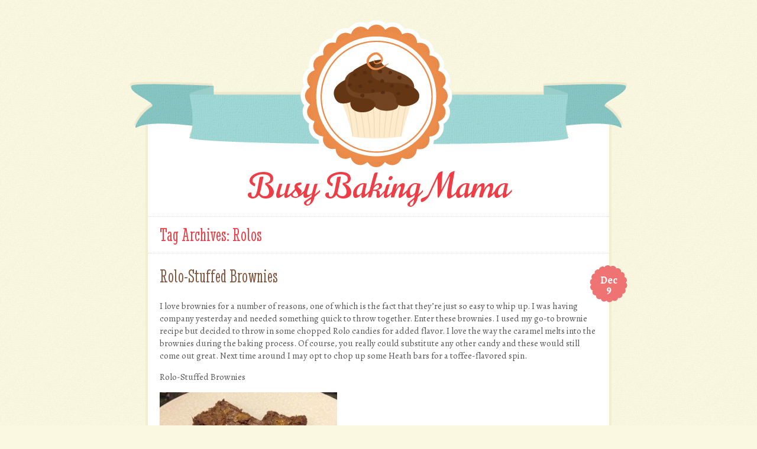

--- FILE ---
content_type: text/html; charset=UTF-8
request_url: http://busybakingmama.com/tag/rolos/
body_size: 7388
content:
<!DOCTYPE html>
<html lang="en-US">
<head>
<meta charset="UTF-8" />
<meta name="viewport" content="width=device-width, initial-scale=1, maximum-scale=10" />
<title>Rolos | Busy Baking Mama</title>
<link rel="profile" href="http://gmpg.org/xfn/11" />
<link rel="pingback" href="http://busybakingmama.com/xmlrpc.php" />
<!--[if lt IE 9]>
<link rel="stylesheet" type="text/css" media="all" href="http://busybakingmama.com/wp-content/themes/buttercream/layouts/ie.css"/>
<![endif]-->
<meta name='robots' content='max-image-preview:large' />
	<style>img:is([sizes="auto" i], [sizes^="auto," i]) { contain-intrinsic-size: 3000px 1500px }</style>
	
	<!--[if lt IE 9]>
	<script src="http://busybakingmama.com/wp-content/themes/buttercream/js/html5.js" type="text/javascript"></script>
	<![endif]-->

<link rel='dns-prefetch' href='//fonts.googleapis.com' />
<link rel="alternate" type="application/rss+xml" title="Busy Baking Mama &raquo; Feed" href="http://busybakingmama.com/feed/" />
<link rel="alternate" type="application/rss+xml" title="Busy Baking Mama &raquo; Rolos Tag Feed" href="http://busybakingmama.com/tag/rolos/feed/" />
<script type="text/javascript">
/* <![CDATA[ */
window._wpemojiSettings = {"baseUrl":"https:\/\/s.w.org\/images\/core\/emoji\/15.0.3\/72x72\/","ext":".png","svgUrl":"https:\/\/s.w.org\/images\/core\/emoji\/15.0.3\/svg\/","svgExt":".svg","source":{"concatemoji":"http:\/\/busybakingmama.com\/wp-includes\/js\/wp-emoji-release.min.js?ver=6.7.1"}};
/*! This file is auto-generated */
!function(i,n){var o,s,e;function c(e){try{var t={supportTests:e,timestamp:(new Date).valueOf()};sessionStorage.setItem(o,JSON.stringify(t))}catch(e){}}function p(e,t,n){e.clearRect(0,0,e.canvas.width,e.canvas.height),e.fillText(t,0,0);var t=new Uint32Array(e.getImageData(0,0,e.canvas.width,e.canvas.height).data),r=(e.clearRect(0,0,e.canvas.width,e.canvas.height),e.fillText(n,0,0),new Uint32Array(e.getImageData(0,0,e.canvas.width,e.canvas.height).data));return t.every(function(e,t){return e===r[t]})}function u(e,t,n){switch(t){case"flag":return n(e,"\ud83c\udff3\ufe0f\u200d\u26a7\ufe0f","\ud83c\udff3\ufe0f\u200b\u26a7\ufe0f")?!1:!n(e,"\ud83c\uddfa\ud83c\uddf3","\ud83c\uddfa\u200b\ud83c\uddf3")&&!n(e,"\ud83c\udff4\udb40\udc67\udb40\udc62\udb40\udc65\udb40\udc6e\udb40\udc67\udb40\udc7f","\ud83c\udff4\u200b\udb40\udc67\u200b\udb40\udc62\u200b\udb40\udc65\u200b\udb40\udc6e\u200b\udb40\udc67\u200b\udb40\udc7f");case"emoji":return!n(e,"\ud83d\udc26\u200d\u2b1b","\ud83d\udc26\u200b\u2b1b")}return!1}function f(e,t,n){var r="undefined"!=typeof WorkerGlobalScope&&self instanceof WorkerGlobalScope?new OffscreenCanvas(300,150):i.createElement("canvas"),a=r.getContext("2d",{willReadFrequently:!0}),o=(a.textBaseline="top",a.font="600 32px Arial",{});return e.forEach(function(e){o[e]=t(a,e,n)}),o}function t(e){var t=i.createElement("script");t.src=e,t.defer=!0,i.head.appendChild(t)}"undefined"!=typeof Promise&&(o="wpEmojiSettingsSupports",s=["flag","emoji"],n.supports={everything:!0,everythingExceptFlag:!0},e=new Promise(function(e){i.addEventListener("DOMContentLoaded",e,{once:!0})}),new Promise(function(t){var n=function(){try{var e=JSON.parse(sessionStorage.getItem(o));if("object"==typeof e&&"number"==typeof e.timestamp&&(new Date).valueOf()<e.timestamp+604800&&"object"==typeof e.supportTests)return e.supportTests}catch(e){}return null}();if(!n){if("undefined"!=typeof Worker&&"undefined"!=typeof OffscreenCanvas&&"undefined"!=typeof URL&&URL.createObjectURL&&"undefined"!=typeof Blob)try{var e="postMessage("+f.toString()+"("+[JSON.stringify(s),u.toString(),p.toString()].join(",")+"));",r=new Blob([e],{type:"text/javascript"}),a=new Worker(URL.createObjectURL(r),{name:"wpTestEmojiSupports"});return void(a.onmessage=function(e){c(n=e.data),a.terminate(),t(n)})}catch(e){}c(n=f(s,u,p))}t(n)}).then(function(e){for(var t in e)n.supports[t]=e[t],n.supports.everything=n.supports.everything&&n.supports[t],"flag"!==t&&(n.supports.everythingExceptFlag=n.supports.everythingExceptFlag&&n.supports[t]);n.supports.everythingExceptFlag=n.supports.everythingExceptFlag&&!n.supports.flag,n.DOMReady=!1,n.readyCallback=function(){n.DOMReady=!0}}).then(function(){return e}).then(function(){var e;n.supports.everything||(n.readyCallback(),(e=n.source||{}).concatemoji?t(e.concatemoji):e.wpemoji&&e.twemoji&&(t(e.twemoji),t(e.wpemoji)))}))}((window,document),window._wpemojiSettings);
/* ]]> */
</script>
<style id='wp-emoji-styles-inline-css' type='text/css'>

	img.wp-smiley, img.emoji {
		display: inline !important;
		border: none !important;
		box-shadow: none !important;
		height: 1em !important;
		width: 1em !important;
		margin: 0 0.07em !important;
		vertical-align: -0.1em !important;
		background: none !important;
		padding: 0 !important;
	}
</style>
<link rel='stylesheet' id='wp-block-library-css' href='http://busybakingmama.com/wp-includes/css/dist/block-library/style.min.css?ver=6.7.1' type='text/css' media='all' />
<style id='classic-theme-styles-inline-css' type='text/css'>
/*! This file is auto-generated */
.wp-block-button__link{color:#fff;background-color:#32373c;border-radius:9999px;box-shadow:none;text-decoration:none;padding:calc(.667em + 2px) calc(1.333em + 2px);font-size:1.125em}.wp-block-file__button{background:#32373c;color:#fff;text-decoration:none}
</style>
<style id='global-styles-inline-css' type='text/css'>
:root{--wp--preset--aspect-ratio--square: 1;--wp--preset--aspect-ratio--4-3: 4/3;--wp--preset--aspect-ratio--3-4: 3/4;--wp--preset--aspect-ratio--3-2: 3/2;--wp--preset--aspect-ratio--2-3: 2/3;--wp--preset--aspect-ratio--16-9: 16/9;--wp--preset--aspect-ratio--9-16: 9/16;--wp--preset--color--black: #000000;--wp--preset--color--cyan-bluish-gray: #abb8c3;--wp--preset--color--white: #ffffff;--wp--preset--color--pale-pink: #f78da7;--wp--preset--color--vivid-red: #cf2e2e;--wp--preset--color--luminous-vivid-orange: #ff6900;--wp--preset--color--luminous-vivid-amber: #fcb900;--wp--preset--color--light-green-cyan: #7bdcb5;--wp--preset--color--vivid-green-cyan: #00d084;--wp--preset--color--pale-cyan-blue: #8ed1fc;--wp--preset--color--vivid-cyan-blue: #0693e3;--wp--preset--color--vivid-purple: #9b51e0;--wp--preset--gradient--vivid-cyan-blue-to-vivid-purple: linear-gradient(135deg,rgba(6,147,227,1) 0%,rgb(155,81,224) 100%);--wp--preset--gradient--light-green-cyan-to-vivid-green-cyan: linear-gradient(135deg,rgb(122,220,180) 0%,rgb(0,208,130) 100%);--wp--preset--gradient--luminous-vivid-amber-to-luminous-vivid-orange: linear-gradient(135deg,rgba(252,185,0,1) 0%,rgba(255,105,0,1) 100%);--wp--preset--gradient--luminous-vivid-orange-to-vivid-red: linear-gradient(135deg,rgba(255,105,0,1) 0%,rgb(207,46,46) 100%);--wp--preset--gradient--very-light-gray-to-cyan-bluish-gray: linear-gradient(135deg,rgb(238,238,238) 0%,rgb(169,184,195) 100%);--wp--preset--gradient--cool-to-warm-spectrum: linear-gradient(135deg,rgb(74,234,220) 0%,rgb(151,120,209) 20%,rgb(207,42,186) 40%,rgb(238,44,130) 60%,rgb(251,105,98) 80%,rgb(254,248,76) 100%);--wp--preset--gradient--blush-light-purple: linear-gradient(135deg,rgb(255,206,236) 0%,rgb(152,150,240) 100%);--wp--preset--gradient--blush-bordeaux: linear-gradient(135deg,rgb(254,205,165) 0%,rgb(254,45,45) 50%,rgb(107,0,62) 100%);--wp--preset--gradient--luminous-dusk: linear-gradient(135deg,rgb(255,203,112) 0%,rgb(199,81,192) 50%,rgb(65,88,208) 100%);--wp--preset--gradient--pale-ocean: linear-gradient(135deg,rgb(255,245,203) 0%,rgb(182,227,212) 50%,rgb(51,167,181) 100%);--wp--preset--gradient--electric-grass: linear-gradient(135deg,rgb(202,248,128) 0%,rgb(113,206,126) 100%);--wp--preset--gradient--midnight: linear-gradient(135deg,rgb(2,3,129) 0%,rgb(40,116,252) 100%);--wp--preset--font-size--small: 13px;--wp--preset--font-size--medium: 20px;--wp--preset--font-size--large: 36px;--wp--preset--font-size--x-large: 42px;--wp--preset--spacing--20: 0.44rem;--wp--preset--spacing--30: 0.67rem;--wp--preset--spacing--40: 1rem;--wp--preset--spacing--50: 1.5rem;--wp--preset--spacing--60: 2.25rem;--wp--preset--spacing--70: 3.38rem;--wp--preset--spacing--80: 5.06rem;--wp--preset--shadow--natural: 6px 6px 9px rgba(0, 0, 0, 0.2);--wp--preset--shadow--deep: 12px 12px 50px rgba(0, 0, 0, 0.4);--wp--preset--shadow--sharp: 6px 6px 0px rgba(0, 0, 0, 0.2);--wp--preset--shadow--outlined: 6px 6px 0px -3px rgba(255, 255, 255, 1), 6px 6px rgba(0, 0, 0, 1);--wp--preset--shadow--crisp: 6px 6px 0px rgba(0, 0, 0, 1);}:where(.is-layout-flex){gap: 0.5em;}:where(.is-layout-grid){gap: 0.5em;}body .is-layout-flex{display: flex;}.is-layout-flex{flex-wrap: wrap;align-items: center;}.is-layout-flex > :is(*, div){margin: 0;}body .is-layout-grid{display: grid;}.is-layout-grid > :is(*, div){margin: 0;}:where(.wp-block-columns.is-layout-flex){gap: 2em;}:where(.wp-block-columns.is-layout-grid){gap: 2em;}:where(.wp-block-post-template.is-layout-flex){gap: 1.25em;}:where(.wp-block-post-template.is-layout-grid){gap: 1.25em;}.has-black-color{color: var(--wp--preset--color--black) !important;}.has-cyan-bluish-gray-color{color: var(--wp--preset--color--cyan-bluish-gray) !important;}.has-white-color{color: var(--wp--preset--color--white) !important;}.has-pale-pink-color{color: var(--wp--preset--color--pale-pink) !important;}.has-vivid-red-color{color: var(--wp--preset--color--vivid-red) !important;}.has-luminous-vivid-orange-color{color: var(--wp--preset--color--luminous-vivid-orange) !important;}.has-luminous-vivid-amber-color{color: var(--wp--preset--color--luminous-vivid-amber) !important;}.has-light-green-cyan-color{color: var(--wp--preset--color--light-green-cyan) !important;}.has-vivid-green-cyan-color{color: var(--wp--preset--color--vivid-green-cyan) !important;}.has-pale-cyan-blue-color{color: var(--wp--preset--color--pale-cyan-blue) !important;}.has-vivid-cyan-blue-color{color: var(--wp--preset--color--vivid-cyan-blue) !important;}.has-vivid-purple-color{color: var(--wp--preset--color--vivid-purple) !important;}.has-black-background-color{background-color: var(--wp--preset--color--black) !important;}.has-cyan-bluish-gray-background-color{background-color: var(--wp--preset--color--cyan-bluish-gray) !important;}.has-white-background-color{background-color: var(--wp--preset--color--white) !important;}.has-pale-pink-background-color{background-color: var(--wp--preset--color--pale-pink) !important;}.has-vivid-red-background-color{background-color: var(--wp--preset--color--vivid-red) !important;}.has-luminous-vivid-orange-background-color{background-color: var(--wp--preset--color--luminous-vivid-orange) !important;}.has-luminous-vivid-amber-background-color{background-color: var(--wp--preset--color--luminous-vivid-amber) !important;}.has-light-green-cyan-background-color{background-color: var(--wp--preset--color--light-green-cyan) !important;}.has-vivid-green-cyan-background-color{background-color: var(--wp--preset--color--vivid-green-cyan) !important;}.has-pale-cyan-blue-background-color{background-color: var(--wp--preset--color--pale-cyan-blue) !important;}.has-vivid-cyan-blue-background-color{background-color: var(--wp--preset--color--vivid-cyan-blue) !important;}.has-vivid-purple-background-color{background-color: var(--wp--preset--color--vivid-purple) !important;}.has-black-border-color{border-color: var(--wp--preset--color--black) !important;}.has-cyan-bluish-gray-border-color{border-color: var(--wp--preset--color--cyan-bluish-gray) !important;}.has-white-border-color{border-color: var(--wp--preset--color--white) !important;}.has-pale-pink-border-color{border-color: var(--wp--preset--color--pale-pink) !important;}.has-vivid-red-border-color{border-color: var(--wp--preset--color--vivid-red) !important;}.has-luminous-vivid-orange-border-color{border-color: var(--wp--preset--color--luminous-vivid-orange) !important;}.has-luminous-vivid-amber-border-color{border-color: var(--wp--preset--color--luminous-vivid-amber) !important;}.has-light-green-cyan-border-color{border-color: var(--wp--preset--color--light-green-cyan) !important;}.has-vivid-green-cyan-border-color{border-color: var(--wp--preset--color--vivid-green-cyan) !important;}.has-pale-cyan-blue-border-color{border-color: var(--wp--preset--color--pale-cyan-blue) !important;}.has-vivid-cyan-blue-border-color{border-color: var(--wp--preset--color--vivid-cyan-blue) !important;}.has-vivid-purple-border-color{border-color: var(--wp--preset--color--vivid-purple) !important;}.has-vivid-cyan-blue-to-vivid-purple-gradient-background{background: var(--wp--preset--gradient--vivid-cyan-blue-to-vivid-purple) !important;}.has-light-green-cyan-to-vivid-green-cyan-gradient-background{background: var(--wp--preset--gradient--light-green-cyan-to-vivid-green-cyan) !important;}.has-luminous-vivid-amber-to-luminous-vivid-orange-gradient-background{background: var(--wp--preset--gradient--luminous-vivid-amber-to-luminous-vivid-orange) !important;}.has-luminous-vivid-orange-to-vivid-red-gradient-background{background: var(--wp--preset--gradient--luminous-vivid-orange-to-vivid-red) !important;}.has-very-light-gray-to-cyan-bluish-gray-gradient-background{background: var(--wp--preset--gradient--very-light-gray-to-cyan-bluish-gray) !important;}.has-cool-to-warm-spectrum-gradient-background{background: var(--wp--preset--gradient--cool-to-warm-spectrum) !important;}.has-blush-light-purple-gradient-background{background: var(--wp--preset--gradient--blush-light-purple) !important;}.has-blush-bordeaux-gradient-background{background: var(--wp--preset--gradient--blush-bordeaux) !important;}.has-luminous-dusk-gradient-background{background: var(--wp--preset--gradient--luminous-dusk) !important;}.has-pale-ocean-gradient-background{background: var(--wp--preset--gradient--pale-ocean) !important;}.has-electric-grass-gradient-background{background: var(--wp--preset--gradient--electric-grass) !important;}.has-midnight-gradient-background{background: var(--wp--preset--gradient--midnight) !important;}.has-small-font-size{font-size: var(--wp--preset--font-size--small) !important;}.has-medium-font-size{font-size: var(--wp--preset--font-size--medium) !important;}.has-large-font-size{font-size: var(--wp--preset--font-size--large) !important;}.has-x-large-font-size{font-size: var(--wp--preset--font-size--x-large) !important;}
:where(.wp-block-post-template.is-layout-flex){gap: 1.25em;}:where(.wp-block-post-template.is-layout-grid){gap: 1.25em;}
:where(.wp-block-columns.is-layout-flex){gap: 2em;}:where(.wp-block-columns.is-layout-grid){gap: 2em;}
:root :where(.wp-block-pullquote){font-size: 1.5em;line-height: 1.6;}
</style>
<link rel='stylesheet' id='googlefonts-css' href="https://fonts.googleapis.com/css?family=Norican%7CAlegreya%3A400italic%2C700italic%2C400%2C700%7CStint+Ultra+Condensed&#038;ver=6.7.1" type='text/css' media='all' />
<link rel='stylesheet' id='mediaie-css' href='http://busybakingmama.com/wp-content/themes/buttercream/layouts/ie.css?ver=6.7.1' type='text/css' media='all' />
<link rel='stylesheet' id='style-css' href='http://busybakingmama.com/wp-content/themes/buttercream/style.css?ver=6.7.1' type='text/css' media='all' />
<script type="text/javascript" src="http://busybakingmama.com/wp-includes/js/jquery/jquery.min.js?ver=3.7.1" id="jquery-core-js"></script>
<script type="text/javascript" src="http://busybakingmama.com/wp-includes/js/jquery/jquery-migrate.min.js?ver=3.4.1" id="jquery-migrate-js"></script>
<link rel="https://api.w.org/" href="http://busybakingmama.com/wp-json/" /><link rel="alternate" title="JSON" type="application/json" href="http://busybakingmama.com/wp-json/wp/v2/tags/135" /><link rel="EditURI" type="application/rsd+xml" title="RSD" href="http://busybakingmama.com/xmlrpc.php?rsd" />
<meta name="generator" content="WordPress 6.7.1" />

<style type="text/css">
	#header-imagesm {
		background-image:url('http://busybakingmama.com/wp-content/themes/buttercream/img/yellow-sm.png');
	}
	.bluebar {
		background-image:url('http://busybakingmama.com/wp-content/themes/buttercream/img/bar-yellow.png');
	}

	@media only screen and (-moz-min-device-pixel-ratio: 1.5), only screen and (-o-min-device-pixel-ratio: 3/2), only screen and (-webkit-min-device-pixel-ratio: 1.5), only screen and (min-device-pixel-ratio: 1.5) {

		#header-image img {
			background-image:url('http://busybakingmama.com/wp-content/themes/buttercream/img/yellow@2x.png');
			background-repeat: no-repeat;
			background-size: 850px 265px;
			padding-right: 9999px;
			background-position: 9999px;
			margin-left: -9999px;
		}

		#header-imagesm {
			background-image:url('http://busybakingmama.com/wp-content/themes/buttercream/img/yellow-sm@2x.png');
			background-size: 200px auto;
		}
	}
</style>

<style type="text/css" id="custom-background-css">
body.custom-background { background-image: url("http://busybakingmama.com/wp-content/themes/buttercream/img/background.png"); background-position: left top; background-size: auto; background-repeat: repeat; background-attachment: scroll; }
</style>
	</head>

<body class="archive tag tag-rolos tag-135 custom-background group-blog style-cupcake">
<div id="page" class="hfeed site">
					<div id="header-image">
			<a href="http://busybakingmama.com/" title="Busy Baking Mama" rel="home">
				<img src="http://busybakingmama.com/wp-content/themes/buttercream/img/yellow.png" width="850" height="265" alt="" />
			</a>
		</div>
						<div id="header-imagesm"></div>
			<div class="bluebar"></div>
	
	<header id="masthead" class="site-header" role="banner">
		<hgroup>
			<h1 class="site-title"><a href="http://busybakingmama.com/" title="Busy Baking Mama" rel="home">Busy Baking Mama</a></h1>
			<h2 class="site-description"></h2>
		</hgroup>
	</header><!-- #masthead .site-header -->

	<div id="main">
		<section id="primary" class="site-content">
			<div id="content" role="main">

			
				<header class="page-header">
					<h1 class="page-title">
						Tag Archives: <span>Rolos</span>					</h1>
									</header>

				
				
								
					
<article id="post-732" class="post-732 post type-post status-publish format-standard hentry category-brownies-and-bars tag-brownies tag-easy tag-rolos">
	<header class="entry-header">
						<div class="entry-meta">
			<div class="post-date"><a href="http://busybakingmama.com/rolo-stuffed-brownies/" rel="bookmark" title="Permanent Link toRolo-Stuffed Brownies"><span class="post-month">Dec</span> <span class="post-day">9</span> </a></div>		</div><!-- .entry-meta -->
				<h1 class="entry-title"><a href="http://busybakingmama.com/rolo-stuffed-brownies/" title="Permalink to Rolo-Stuffed Brownies" rel="bookmark">Rolo-Stuffed Brownies</a></h1>
	</header><!-- .entry-header -->

		<div class="entry-content">
		<p>I love brownies for a number of reasons, one of which is the fact that they&#8217;re just so easy to whip up. I was having company yesterday and needed something quick to throw together. Enter these brownies. I used my go-to brownie recipe but decided to throw in some chopped Rolo candies for added flavor. I love the way the caramel melts into the brownies during the baking process. Of course, you really could substitute any other candy and these would still come out great. Next time around I may opt to chop up some Heath bars for a toffee-flavored spin.</p>
<p>Rolo-Stuffed Brownies</p>
<p><a href="http://busybakingmama.com/wp-content/uploads/2013/12/rolobrownies.jpg"><img decoding="async" class="alignnone size-medium wp-image-733" alt="rolobrownies" src="http://busybakingmama.com/wp-content/uploads/2013/12/rolobrownies-300x160.jpg" width="300" height="160" srcset="http://busybakingmama.com/wp-content/uploads/2013/12/rolobrownies-300x160.jpg 300w, http://busybakingmama.com/wp-content/uploads/2013/12/rolobrownies.jpg 557w" sizes="(max-width: 300px) 100vw, 300px" /></a></p>
<p><strong>Ingredients:</strong></p>
<p>1 stick of butter, melted<br />
1/2 cup granulated sugar<br />
1/2 cup dark brown sugar<br />
1 large egg<br />
1 tsp vanilla<br />
1 cup AP flour<br />
1/4 tsp salt<br />
1/2 cup cocoa powder<br />
1 cup Rolos, chopped (I cut each individual Rolo candy into 4 pieces)</p>
<p><strong>Method:</strong></p>
<ol>
<li>Preheat your oven to 350 degrees. Grease an 8×8 baking pan and set aside.</li>
<li>In a large bowl, whisk together the butter, sugars, egg, and vanilla. Set aside.</li>
<li>In a small bowl, combine the flour, salt, and cocoa powder.</li>
<li>Mix the dry ingredients into the wet until well-combined; then stir in the chopped Rolos.</li>
<li>Pour the batter into your prepared pan. Bake for 28-32 minutes, or until an inserted toothpick comes out clean. Let the brownies cool in the pan for at least an hour before slicing and serving.</li>
</ol>
			</div><!-- .entry-content -->
	
	<footer class="entry-meta">
								<span class="cat-links">
				<a href="http://busybakingmama.com/category/brownies-and-bars/" rel="category tag">Brownies and Bars</a>			</span>
			
		
		
	</footer><!-- #entry-meta -->
</article><!-- #post-732 -->
				
			
			</div><!-- #content -->
		</section><!-- #primary .site-content -->

			<nav role="navigation" id="nav-below" class="site-navigation paging-navigation">
		<h1 class="assistive-text">Post navigation</h1>

		
	</nav><!-- #nav-below -->
		</div><!-- #main -->

	<div class="sidebars">
				<div id="sidebar-1" class="widget-area" role="complementary">
						<aside id="categories-2" class="widget widget_categories"><h2 class="widget-title">Recipe Index</h2>
			<ul>
					<li class="cat-item cat-item-2"><a href="http://busybakingmama.com/category/brownies-and-bars/">Brownies and Bars</a>
</li>
	<li class="cat-item cat-item-3"><a href="http://busybakingmama.com/category/cakes/">Cakes</a>
</li>
	<li class="cat-item cat-item-4"><a href="http://busybakingmama.com/category/candy-and-confections/">Candy and Confections</a>
</li>
	<li class="cat-item cat-item-5"><a href="http://busybakingmama.com/category/cookies/">Cookies</a>
</li>
	<li class="cat-item cat-item-6"><a href="http://busybakingmama.com/category/cupcakes/">Cupcakes</a>
</li>
	<li class="cat-item cat-item-7"><a href="http://busybakingmama.com/category/muffins-and-quick-breads/">Muffins and Quick Breads</a>
</li>
	<li class="cat-item cat-item-8"><a href="http://busybakingmama.com/category/pies/">Pies</a>
</li>
			</ul>

			</aside><aside id="pages-2" class="widget widget_pages"><h2 class="widget-title">Resources</h2>
			<ul>
				<li class="page_item page-item-45"><a href="http://busybakingmama.com/about-me/">About Me</a></li>
			</ul>

			</aside><aside id="search-2" class="widget widget_search">	<form method="get" id="searchform" action="http://busybakingmama.com/" role="search">
		<label for="s" class="assistive-text">Search</label>
		<input type="text" class="field" name="s" id="s" placeholder="Search &hellip;" />
		<input type="submit" class="submit" name="submit" id="searchsubmit" value="Go" />
	</form>
</aside>		</div><!-- #secondary .widget-area -->
				<div id="sidebar-2" class="widget-area" role="complementary">
								<aside id="cmeta" class="widget widget_cmeta">			<h2 class="widget-title">Keep in touch</h2>			<ul>
						<li><a href="http://busybakingmama.com/wp-login.php">Log in</a></li>			<li><a href="http://busybakingmama.com/feed/" title="Syndicate this site using RSS 2.0">Entries <abbr title="Really Simple Syndication">RSS</abbr></a></li>			<li><a href="http://busybakingmama.com/comments/feed/" title="The latest comments to all posts in RSS">Comments <abbr title="Really Simple Syndication">RSS</abbr></a></li>									</ul>
		</aside>		</div><!-- #secondary .widget-area -->
				<div id="sidebar-3" class="widget-area" role="complementary">
						
		<aside id="recent-posts-3" class="widget widget_recent_entries">
		<h2 class="widget-title">Recent Posts</h2>
		<ul>
											<li>
					<a href="http://busybakingmama.com/salted-caramel-toffee-chip-cookie-bars-with-milk-chocolate-ganache/">Salted Caramel Toffee Chip Cookie Bars With Milk Chocolate Ganache</a>
									</li>
											<li>
					<a href="http://busybakingmama.com/nutella-brownies/">Nutella Brownies</a>
									</li>
											<li>
					<a href="http://busybakingmama.com/coconut-almond-joy-blondies/">Coconut Almond Joy Blondies</a>
									</li>
											<li>
					<a href="http://busybakingmama.com/peppermint-bark/">Peppermint Bark</a>
									</li>
											<li>
					<a href="http://busybakingmama.com/peanut-butter-blondies-with-reeses-pieces/">Peanut Butter Blondies With Reese&#8217;s Pieces</a>
									</li>
					</ul>

		</aside><aside id="archives-3" class="widget widget_archive"><h2 class="widget-title">Archives</h2>
			<ul>
					<li><a href='http://busybakingmama.com/2014/04/'>April 2014</a></li>
	<li><a href='http://busybakingmama.com/2014/03/'>March 2014</a></li>
	<li><a href='http://busybakingmama.com/2014/02/'>February 2014</a></li>
	<li><a href='http://busybakingmama.com/2014/01/'>January 2014</a></li>
	<li><a href='http://busybakingmama.com/2013/12/'>December 2013</a></li>
	<li><a href='http://busybakingmama.com/2013/11/'>November 2013</a></li>
	<li><a href='http://busybakingmama.com/2013/10/'>October 2013</a></li>
	<li><a href='http://busybakingmama.com/2013/09/'>September 2013</a></li>
	<li><a href='http://busybakingmama.com/2013/08/'>August 2013</a></li>
	<li><a href='http://busybakingmama.com/2013/07/'>July 2013</a></li>
	<li><a href='http://busybakingmama.com/2013/06/'>June 2013</a></li>
	<li><a href='http://busybakingmama.com/2013/05/'>May 2013</a></li>
	<li><a href='http://busybakingmama.com/2013/04/'>April 2013</a></li>
	<li><a href='http://busybakingmama.com/2013/03/'>March 2013</a></li>
	<li><a href='http://busybakingmama.com/2013/02/'>February 2013</a></li>
	<li><a href='http://busybakingmama.com/2013/01/'>January 2013</a></li>
			</ul>

			</aside>		</div><!-- #secondary .widget-area -->
	</div>
	<footer id="colophon" class="site-footer" role="contentinfo">
		<div class="site-info">
						Copyright 2026 Busy Baking Mama 
		</div><!-- .site-info -->
	</footer><!-- .site-footer .site-footer -->
	</div><!-- #page .hfeed .site -->
<script type="text/javascript" src="http://busybakingmama.com/wp-content/themes/buttercream/js/small-menu.js?ver=20120206" id="small-menu-js"></script>

<script defer src="https://static.cloudflareinsights.com/beacon.min.js/vcd15cbe7772f49c399c6a5babf22c1241717689176015" integrity="sha512-ZpsOmlRQV6y907TI0dKBHq9Md29nnaEIPlkf84rnaERnq6zvWvPUqr2ft8M1aS28oN72PdrCzSjY4U6VaAw1EQ==" data-cf-beacon='{"version":"2024.11.0","token":"d6249844dc0d48f3bd5ff1584d43824e","r":1,"server_timing":{"name":{"cfCacheStatus":true,"cfEdge":true,"cfExtPri":true,"cfL4":true,"cfOrigin":true,"cfSpeedBrain":true},"location_startswith":null}}' crossorigin="anonymous"></script>
</body>
</html>


--- FILE ---
content_type: text/css
request_url: http://busybakingmama.com/wp-content/themes/buttercream/style.css?ver=6.7.1
body_size: 7993
content:
/*
Theme Name: Buttercream
Theme URI: http://carolinethemes.com/2012/03/13/buttercream/
Description: PLEASE NOTE: 1.2 is a major update. Please see readme.txt before updating. Buttercream is a cute cupcake theme in three different color styles. Also supports optional responsive layout, custom menus, widget-ready sidebars and all post formats.
Version: 1.2.9
Author: Caroline Moore
Author URI: http://www.carolinemoore.net
License: GNU General Public License
License URI: license.txt
Tags: one-column, custom-menu, post-formats, pink, blue, gray, black, brown, light, fixed-width, editor-style, custom-background, post-formats, microformats, sticky-post, theme-options, threaded-comments, photoblogging

This theme, like WordPress, is licensed under the GPL.
Use it to make something cool, have fun, and share what you've learned with others.

Resetting and rebuilding styles have been helped along thanks to the fine work of
Eric Meyer http://meyerweb.com/eric/tools/css/reset/index.html
along with Nicolas Gallagher and Jonathan Neal http://necolas.github.com/normalize.css/
and Blueprint http://www.blueprintcss.org/
*/


/* =Reset
-------------------------------------------------------------- */

html, body, div, span, applet, object, iframe,
h1, h2, h3, h4, h5, h6, p, blockquote, pre,
a, abbr, acronym, address, big, cite, code,
del, dfn, em, font, ins, kbd, q, s, samp,
small, strike, strong, sub, sup, tt, var,
dl, dt, dd, ol, ul, li,
fieldset, form, label, legend,
table, caption, tbody, tfoot, thead, tr, th, td {
	border: 0;
	font-family: inherit;
	font-size: 100%;
	font-style: inherit;
	font-weight: inherit;
	margin: 0;
	outline: 0;
	padding: 0;
	vertical-align: baseline;
}
html {
	font-size: 62.5%; /* Corrects text resizing oddly in IE6/7 when body font-size is set using em units http://clagnut.com/blog/348/#c790 */
	overflow-y: scroll; /* Keeps page centred in all browsers regardless of content height */
	-webkit-text-size-adjust: 100%; /* Prevents iOS text size adjust after orientation change, without disabling user zoom */
	-ms-text-size-adjust: 100%; /* www.456bereastreet.com/archive/201012/controlling_text_size_in_safari_for_ios_without_disabling_user_zoom/ */
}
body {
	background: #fff;
}
article,
aside,
details,
figcaption,
figure,
footer,
header,
hgroup,
nav,
section {
	display: block;
}
ol, ul {
	list-style: none;
}
table { /* tables still need 'cellspacing="0"' in the markup */
	border-collapse: separate;
	border-spacing: 0;
}
caption, th, td {
	font-weight: normal;
	text-align: left;
}
blockquote:before, blockquote:after,
q:before, q:after {
	content: "";
}
blockquote, q {
	quotes: "" "";
}
a:focus {
	outline: thin dotted;
}
a:hover,
a:active { /* Improves readability when focused and also mouse hovered in all browsers people.opera.com/patrickl/experiments/keyboard/test */
	outline: 0;
}
a img {
	border: 0;
}


/* =Global
----------------------------------------------- */

body,
button,
input,
select,
textarea {
	font-family: Alegreya, Garamond, Georgia, Times, serif;
	font-size: 15px;
	color: #555;
	line-height: 21px;
}

/* Headings */
h1,h2,h3,h4,h5,h6 {
	clear: both;
	font-family: "Stint Ultra Condensed", serif;
	font-weight: normal;
	margin: 15px 0px;
}
h1 {
	font-size: 220%;
}
h2 {
	font-size: 200%;
}
h3 {
	font-size: 180%;
}
h4 {
	font-size: 160%;
}
h5 {
	font-size: 140%;
}
h6 {
	font-size: 120%;
}
hr {
	background-color: #ccc;
	border: 0;
	height: 1px;
	margin-bottom: 1.5em;
}

/* Text elements */
p {
	margin: 1.0em 0;
}
ul, ol {
	margin: 0 0 1.5em 3em;
}
ul {
	list-style: disc;
}
.entry-content ul > li:before {
	content: "\00BB \0020";;
}
.entry-content ul li ul > li:before {
	content: "";
}
.entry-content > ul {
	margin-left: 20px;
	padding: 0px;
	list-style: none;
}
ol {
	list-style: decimal;
}
ol li ol {
	list-style-type: lower-alpha;
}
ol li ol li ol {
	list-style-type: lower-roman;
}
ul ul, ol ol, ul ol, ol ul {
	margin-bottom: 0;
	margin-left: 1.5em;
}
dt {
	font-weight: bold;
}
dd {
	margin: 0 1.5em 1.5em;
}
b, strong {
	font-weight: bold;
}
dfn, cite, em, i {
	font-style: italic;
}
blockquote {
	padding: 15px 30px;
	margin: 0px;
	font-style: italic;
}
address {
	margin: 0 0 1.5em;
}
pre {
	background-color: rgba(237,233,206,.9);
	border: 1px solid #82573f;
	padding: 15px;
}
code, kbd, tt, var {
	font: 15px Monaco, Consolas, "Andale Mono", "DejaVu Sans Mono", monospace;
}
abbr, acronym {
	border-bottom: 1px dotted #666;
	cursor: help;
}
mark, ins {
	background: #fff9c0;
	text-decoration: none;
}
sup,
sub {
	font-size: 75%;
	height: 0;
	line-height: 0;
	position: relative;
	vertical-align: baseline;
}
sup {
	bottom: 1ex;
}
sub {
	top: .5ex;
}
small {
	font-size: 75%;
}
big {
	font-size: 125%;
}
figure {
	margin: 0;
}
table {
	margin: 0px;
	padding: 0px;
	border-collapse: collapse;
	width: 100%;
}
tr,
td,
th {
	vertical-align: top;
	padding: 5px 15px;
	margin: 0px;
	border: 0px none;
}
td {
	border-bottom: 1px solid rgba(237,233,206,.5);
}
tr.alternate {
	border-bottom: 1px solid #82573f;
	background-color: rgba(237,233,206,.1);
}
th {
	font-weight: normal;
	font-size: 180%;
	text-align: left;
	color: #fff;
	font-family: "Stint Ultra Condensed", serif;
}
button,
input,
select,
textarea {
	font-size: 100%; /* Corrects font size not being inherited in all browsers */
	margin: 0; /* Addresses margins set differently in IE6/7, F3/4, S5, Chrome */
	vertical-align: baseline; /* Improves appearance and consistency in all browsers */
	*vertical-align: middle; /* Improves appearance and consistency in all browsers */
}
button,
input {
	line-height: normal; /* Addresses FF3/4 setting line-height using !important in the UA stylesheet */
	*overflow: visible;  /* Corrects inner spacing displayed oddly in IE6/7 */
}
input[type="checkbox"],
input[type="radio"] {
	box-sizing: border-box; /* Addresses box sizing set to content-box in IE8/9 */
	padding: 0; /* Addresses excess padding in IE8/9 */
}
input[type="search"] {
	-webkit-appearance: textfield; /* Addresses appearance set to searchfield in S5, Chrome */
	-moz-box-sizing: content-box;
	-webkit-box-sizing: content-box; /* Addresses box sizing set to border-box in S5, Chrome (include -moz to future-proof) */
	box-sizing: content-box;
}
input[type="search"]::-webkit-search-decoration { /* Corrects inner padding displayed oddly in S5, Chrome on OSX */
	-webkit-appearance: none;
}
button::-moz-focus-inner,
input::-moz-focus-inner { /* Corrects inner padding and border displayed oddly in FF3/4 www.sitepen.com/blog/2008/05/14/the-devils-in-the-details-fixing-dojos-toolbar-buttons/ */
	border: 0;
	padding: 0;
}
input[type=text],
textarea {
	color: #666;
	border: 1px solid #ccc;
	border-radius: 3px;
}
input[type=text]:focus,
textarea:focus {
	color: #111;
}
input[type=text] {
	padding: 0px;
}
textarea {
	overflow: auto; /* Removes default vertical scrollbar in IE6/7/8/9 */
	padding-left: 3px;
	vertical-align: top; /* Improves readability and alignment in all browsers */
	width: 98%;
}

/* Links */
a {
	text-decoration: none;
}
a:visited {
	text-decoration: none;
}
a:hover,
a:focus,
a:active {
	text-decoration: none;
}

/* Alignment */
.alignleft {
	display: inline;
	float: left;
	margin-right: 1.5em;
}
.alignright {
	display: inline;
	float: right;
	margin-left: 1.5em;
}
.aligncenter {
	clear: both;
	display: block;
	margin: 1.5em auto;
}

/* Text meant only for screen readers */
.assistive-text {
	clip: rect(1px 1px 1px 1px); /* IE6, IE7 */
	clip: rect(1px, 1px, 1px, 1px);
	position: absolute !important;
}


/* =Content
----------------------------------------------- */

.sticky {
}
.entry-meta {
	clear: both;
}
.hentry {
}
.byline {
	display: none;
}
.single .byline,
.group-blog .byline {
	display: inline;
}
.entry-content,
.entry-summary {
	margin: 0;
}
.page-links {
	clear: both;
	margin: 0 0 1.5em;
}


/* =Media
----------------------------------------------- */

.site-header img,
.entry-content img,
.comment-content img,
.widget img {
	max-width: 100%; /* Fluid images for posts, comments, and widgets */
}
.site-header img,
#custom-header-image img,
.entry-content img,
img[class*="align"],
img[class*="wp-image-"] {
	height: auto; /* Make sure images with WordPress-added height and width attributes are scaled correctly */
}
.site-header img,
#custom-header-image img,
.entry-content img,
img.size-full {
	max-width: 100%;
}
.entry-content img.wp-smiley,
.comment-content img.wp-smiley {
	border: none;
	margin-bottom: 0;
	margin-top: 0;
	padding: 0;
}
.wp-caption {
	max-width: 90% !important;
	padding: 20px 15px 30px 15px;
	border-radius: 4px;
	text-align: center;
	margin: auto;
}
.wp-caption.aligncenter {
	margin-left: auto;
	margin-right: auto;
}
.wp-caption.alignright {
	margin-left: 15px;
	margin-bottom: 15px;
}
.wp-caption.alignleft {
	margin-right: 15px;
	margin-bottom: 15px;
}
.wp-caption img {
	border-radius: 6px;
	max-width: 100%;
	height: auto;
}
.wp-caption-text {
	font-size: 18px;
	margin-top: 15px;
	text-align: center;
	max-width: 100%;
}
dd.wp-caption-text {
	font-size: 11px;
	font-family: Arial, Helvetica, sans-serif;
	text-transform: uppercase;
}
#content .gallery {
	margin-bottom: 1.5em;
}
.gallery-caption {
}
#content .gallery a img {
	border: none;
	height: auto;
	max-width: 90%;
}
#content .gallery dd {
	margin: 0;
}
#content .gallery-columns-4 .gallery-item {
}
#content .gallery-columns-4 .gallery-item img {
}

/* Make sure embeds and iframes fit their containers */
embed,
iframe,
object {
	max-width: 100%;
}


/* =Navigation
----------------------------------------------- */

#content .site-navigation {
	overflow: hidden;
}
#content .nav-previous {
	float: left;
	width: 50%;
}
#content .nav-next {
	float: right;
	text-align: right;
	width: 50%;
}
#image-navigation {
	margin-bottom: 20px;
}
.next-image {
	float: right;
	margin-right: 20px;
	text-align: right;
}


/* =Widgets
----------------------------------------------- */

.widget {
	margin: 0 0 1.5em;
}

/* Search widget */
#searchsubmit {
}

/* =Sidebars/Widgets/Footer
--------------------------------------------------------------*/
.sidebars {
	margin-left: auto;
	margin-right: auto;
	display: table;
}
.sidebars:before,
.sidebars:after {
	content:"";
	display: table;
}
.sidebars:after {
	clear: both;
}
.sidebars {
	zoom: 1;
}
.widget-area {
	list-style: none;
	margin: 0px;
	font-size: 12px;
	padding-left: 2%;
	padding-right: 2%;
}
footer#colophon {
	font-size: 11px;
	color: #82573f;
	text-align: center;
	clear: both;
	position: relative;
	padding: 0px;
	margin-top: 30px;
	margin-bottom: 60px;
	font-family: Garamond, Georgia, Times, serif;
}
footer#colophon img {
	margin-left: 5px;
	margin-right: 5px;
}
.widget {
	margin-bottom: 20px;
	display: block;
}
h2.widget-title {
	font-family: Norican, sans-serif;
	font-size: 22px;
	color: #82573f;
	line-height: normal;
}
h2.widget-title a,
h2.widget-title a:visited {
	color: #82573f;
}
a.rsswidget img {
	display: none;
}
.widget_rss h2.widget-title a.rsswidget {
	background-image:url('img/rss.png');
	background-repeat: no-repeat;
	display: block;
	text-indent: 27px;
	min-width: 22px;
	margin-top: 10px;
}
aside.widget ul li {
	list-style: disc;
}
aside.widget ul li a:link,
aside.widget ul li a:visited,
aside.widget ul li a:hover,
aside.widget ul li a:active {
	font-weight: normal;
}
/* End Sidebars/Widgets/Footer */


/* =Posts
--------------------------------------------------------------*/
#content {
	clear: both;
	position: relative;
	background-color: #fff;
	margin: 0px;
}
#main {
	position: relative;
	margin: 0px auto;
}

a.post-edit-link,
a.comment-edit-link,
.search .page a.post-edit-link {
	text-transform: uppercase;
	font-size: 12px;
	border-radius: 4px;
	padding: 3px;
	font-weight: bold;
	line-height: normal;
	position: absolute;
	font-family: Arial, Helvetica, sans-serif;
	margin-top: 70px;
	text-align: center;
	border-bottom: 2px solid rgba(51, 51, 51, .1);
	border-right: 2px solid rgba(51, 51, 51, .1);
	right: 0px;
}
a.comment-edit-link,
.page a.post-edit-link {
	margin-top: 0px;
}
.entry-title {
	font-family: "Stint Ultra Condensed", serif;
	padding: 0px;
	margin-top: 0px;
	margin-right: 0px;
	margin-bottom: 7px;
	margin-left: 0px;
	line-height: normal;
	font-weight: normal;
	width: auto;
	display: inline-block;
}
.entry-title a {
	margin-bottom: 10px;
}
.post-date {
	width: 65px;
	height: 65px;
	color: #fff;
	font-family: Alegreya, sans-serif;
	margin-left: 15px;
	margin-bottom: 15px;
	font-size: 18px;
	font-weight: bold;
	text-align: center;
	clear: both;
	border-radius: 40px;
	line-height: 16px;
	padding-top: 7px;
	background-repeat: no-repeat;
	position: absolute;
}
.post-date .post-month {
	clear: both;
	display: block;
	width: auto;
	margin-top: 10px;
}
.post-date .page-post-month {
	margin-top: 15px;
	display: block;
}
footer.entry-meta {
	width: 100%;
	margin-top: 30px;
	display: inline-block;
}
.cat-links {
	clear: both;
	position: relative;
	background-repeat: no-repeat;
	padding-left: 40px;
	min-height: 30px;
	list-style: none;
	margin: 0px;
	display: block;
}
.cat-links a {
	display: inline-block;
	text-transform: uppercase;
	font-size: 11px;
	float: left;
	font-weight: bold;
	line-height: normal;
	position: relative;
	font-family: Arial, Helvetica, sans-serif;
	margin-top: 3px;
	margin-right: 10px;
}
.tag-links {
	clear: both;
	position: relative;
	background-repeat: no-repeat;
	padding-left: 40px;
	min-height: 30px;
	display: block;
}
.tag-links a {
	display: inline-block;
	font-size: 11px;
	text-transform: uppercase;
	line-height: normal;
	margin-right: 10px;
	margin-top: 3px;
	font-family: Arial, Helvetica, sans-serif;
	font-weight: bold;
	float: left;
}
.page-links {
	margin-bottom: 15px;
	padding-top: 15px;
	clear: both;
}
.page-links span.active-link {
	display: inline-block;
	background-color: #82573f;
	color: #fff;
	border-radius: 15px;
	padding: 3px;
	width: 20px;
	height: 20px;
	text-align: center;
	font-weight: bold;
	line-height: normal;
	border-right: 2px solid rgba(51,51,51,.1);
	border-bottom: 2px solid rgba(51,51,51,.1);
}
.page-links a span.active-link {
	background-color: #82573f;
	color: #fff;
	border-radius: 15px;
	padding: 3px;
	width: 20px;
	height: 20px;
	text-align: center;
	font-weight: bold;
	display: inline-block;
	line-height: normal;
	border-right: 2px solid rgba(51,51,51,.1);
	border-bottom: 2px solid rgba(51,51,51,.1);
}
.post,
.type-page,
.type-attachment {
	padding: 20px;
	clear: both;
	border-bottom: 1px dotted #e6e890;
	min-height: 90px;
	overflow: hidden;
}
.search .post:last-of-type,
.archive .post:last-of-type,
.index .post:last-of-type {
	border-bottom: 0px none;
}
h1.page-title {
	margin: 0px;
	padding: 20px;
	border-bottom: 1px dotted #e6e890;
}

/* =Post Formats
--------------------------------------------------------------*/
.post.format-link .link-entry-content,
.post.format-audio .audio-entry-content {
	background: rgba(237,233,206,.2) no-repeat 15px 15px;
	padding: 15px 15px 15px 90px;
	font-weight: bold;
	min-height: 60px;
	margin-bottom: 30px;
}
.post.format-audio .audio-entry-content {
	background-image: url('img/audio-light.png');
}
.post.format-link .link-entry-content {
	background-image: url('img/link-light.png');
}
.post.format-audio .audio-entry-content param,
.post.format-audio .audio-entry-content object {
	background-color: transparent !important;
}
.post.format-status strong,
.post.format-status p {
	display: inline;
	clear: none;
	width: auto;
}
.post.format-status {
	display: inline-block;
}
.post.format-aside,
.post.format-quote {
	font-family: Norican, sans-serif;
	font-size: 22px;
	text-align: center;
	line-height: normal;
}
.post.format-quote .quote-entry-content {
	background: url('img/quote-light.png') no-repeat;
	padding: 0 0 0 60px;
	text-align: center;
	font-weight: normal;
	font-style: normal;
}
.post.format-quote blockquote {
	border-radius: 18px;
	font-style: normal;
	display: inline-block;
	border-left: 0px none;
}
.post.format-video embed,
.post.format-video video {
	padding-top: 23px;
	padding-bottom: 23px;
	margin: 0px;
	background-image:url('img/filmstrip.png'),url('img/filmstrip.png');
	background-position: top left,bottom left;
	background-repeat: repeat-x,repeat-x;
}
.post.format-chat .chat-entry-content {
	border: 1px solid #82573f;
	padding: 15px;
}
.post.format-gallery .wp-caption img {
	margin: 0 10px;
}


/* =Navigation
-------------------------------------------------------------- */

.post-navigation,
.paging-navigation {
	clear: both;
	line-height: 36px;
	padding: 0px 20px;
	background-color: #593929;
	width: auto;
	height: 40px;
	margin: 0px auto;
}
.comment-navigation {
	padding: 20px;
	border-bottom: 1px dotted #e6e890;
}
.post-navigation .nav-previous,
.paging-navigation .nav-previous {
	width: 50%;
	float: left;
}
.post-navigation .nav-next,
.paging-navigation .nav-next {
	width: 50%;
	float: right;
	text-align: right;
}
.post-navigation a:link,
.post-navigation a:visited,
.post-navigation a:hover,
.post-navigation a:active,
.paging-navigation a:link,
.paging-navigation a:visited,
.paging-navigation a:hover,
.paging-navigation a:active {
	color: #fff;
	text-decoration: none;
}
.post-navigation .nav-previous,
.post-navigation .nav-next,
.paging-navigation .nav-previous,
.paging-navigation .nav-next {
    display: block;
    position: relative;
    width: 40%;
    height: 40px;
    overflow: hidden;
}

/* =Header/Nav Menu
--------------------------------------------------------------*/
.site-description {
	font-family: "Stint Ultra Condensed", serif;
	text-align: center;
	clear: both;
	margin: -10px 0px 20px 0px;
	line-height: normal;
}
.site-title {
	font-family: Norican, sans-serif;
	font-size: 48px;
	clear: both;
	text-align: center;
	margin: 0px;
	line-height: normal;
}
header.site-header {
	width: 100%;
	margin: 0px;
	padding: 0px;
}
#header-image,
#custom-header-image {
	margin-bottom: -100px;
}
hgroup {
	position: relative;
	margin: 0px auto;
	padding-top: 50px;
	background-color: #fff;
	border-bottom: 1px dotted #e6e890;
}
.navbar {
	width: 100%;
	background-color: #593929;
	bottom: 0px;
	z-index: 100;
	padding: 0px;
	margin: 0px;
	border-top: 2px solid #422619;
}
.searchbar {
	float: right;
	padding-top: 5px;
	padding-bottom: 5px;
}
.searchbar input[type="text"] {
	width: 100px;
}
#searchform #searchsubmit {
	width: 25px;
	height: 25px;
	border-radius: 20px;
	border: 0px none;
	border-bottom: 2px solid rgba(51,51,51,.2);
	border-right: 2px solid rgba(51,51,51,.2);
	font-weight: bold;
	font-family: Arial, Helvetica, sans-serif;
	font-size: 11px;
	text-transform: uppercase;
	padding: 0px;
	color: #fff;
}
/* End Header/Nav Menu */


/* =PopUp Nav Menu
--------------------------------------------------------------*/
.main-navigation {
	clear: both;
	position: relative;
	display: block;
	height: 20px;
	color: #fff;
	margin: auto;
	padding: 0px;
}
.searchbar {
	float: right;
	padding-top: 5px;
	padding-bottom: 5px;
}
#header-menu {
	float: left;
	display: inline-block;
}
#header-menu ul {
	list-style: none;
	margin: 0px;
	padding: 0px;
}
#header-menu ul li.menu-item {
	margin-right: 20px;
	clear: none;
	display: block;
	float: left;
	font-family: Arial, Helvetica, sans-serif;
	font-weight: bold;
	text-transform: uppercase;
	font-size: 12px;
	line-height: normal;
}
#header-menu ul.menu > li a:after {
	content: "\0020 \00BB";
}
#header-menu ul.menu > li ul li a:after {
	content: "";
}
#header-menu ul.menu li > ul {
	margin-bottom: 0px;
}
#header-menu ul.menu li ul li ul {
	margin-bottom: -1px;
}
#header-menu li.menu-item a:link,
#header-menu li.menu-item a:visited,
#header-menu li.menu-item a:hover,
#header-menu li.menu-item a:active {
	color: #fff;
	display: block;
	width: 100%;
	height: auto;
	padding-top: 7px;
	padding-bottom: 7px;
}
#header-menu ul.menu,
#header-menu ul.menu ul {
	list-style: none;
	margin: 0;
	padding: 0;
}

#header-menu ul.menu {
	 position: relative;
	 z-index: 597;
}

#header-menu ul.menu li {
	 float: left;
	 line-height: 1.3em;
	 vertical-align: middle;
	 zoom: 1;
	 background-color: #593929;
}
#header-menu ul.menu li.hover,
#header-menu ul.menu li:hover {
	 position: relative;
	 z-index: 599;
	 cursor: default;
}
#header-menu ul.menu ul {
	 visibility: hidden;
	 position: absolute;
	 top: 100%;
	 left: 0;
	 z-index: 598;
}
#header-menu ul.menu ul li {
	 float: none;
	 padding: 5px;
	 margin: 0px;
	 background-color: #82573f;
	 border-top: 1px dotted #593929;
	 border-left: 2px solid #593929;
}
#header-menu ul.menu ul li:first-of-type {
	border-top: 0px none;
}
#header-menu ul.menu ul ul {
	top: 1px;
	left: 99%;
}
#header-menu ul.menu ul {
 	top: auto !important;
 	bottom: 100%;
}

#header-menu ul.menu ul ul {
 	bottom: 1px;
}

/* Small menu */
.menu-toggle {
	cursor: pointer;
}
.main-small-navigation .menu {
	display: none;
}

/* End PopUp Nav Menu */


/* =Comments
--------------------------------------------------------------*/
#comments {
}
#commentform .required {
	display: inline-block;
	margin-left: -5px;
	color: #c4513f;
	font-weight: bold;
}
#respond {
	padding: 20px;
}
h2.comments-title {
	padding: 0px 20px 0px 20px;
}
h3#comments {
	padding: 0px 20px 0px 20px;
}
li.comment {
	min-height: 100px;
}
li.comment,
li.pingback,
li.trackback {
	border-bottom: 1px dotted #e6e890;
	padding: 20px;
	clear: both;
}
li.pingback .comment-author,
li.pingback .comment-meta,
li.pingback .comment-body p,
li.pingback .comment-body .reply,
li.trackback .comment-author,
li.trackback .comment-meta,
li.trackback .comment-body p,
li.trackback .comment-body .reply {
	clear: both;
	border: 0px none;
	padding: 0px;
	min-height: 25px;
	word-wrap: break-word;
	width: 480px;
}
li.pingback cite.fn,
li.trackback cite.fn {
	width: 480px;
}
li.pingback,
li.trackback {
	background-repeat: no-repeat;
	background-color: rgba(237,233,206,.1);
	background-position: 20px 20px;
	background-image:url('img/link2-light.png');
	min-height: 60px;
}
li.pingback p,
li.trackback p {
	clear: both;
	border: 0px none;
	min-height: 25px;
	word-wrap: break-word;
	margin: 20px 0px 0px 0px;
	padding: 0px 0px 0px 80px;
}
ol.commentlist,
ul.commentlist {
	list-style: none;
	margin: 0px;
	padding: 0px;
}
ol.commentlist blockquote,
ul.commentlist blockquote {
	background-color: transparent;
}
ol.commentlist ul.children,
ul.commentlist ul.children {
	list-style: none;
	margin: 0px;
}
ol.commentlist ul.children li,
ul.commentlist ul.children li {
	list-style: none;
	border-bottom: 0px none;
}
ul.children {
	padding: 0px;
}
ul.children .comment-author {
	float: none;
	width: auto;
	border-right: 0px none;
	margin: 0px;
	min-height: 0px;
	clear: left;
}
ul.children .comment-author cite.fn {
	font-weight: bold;
	width: auto;
	float: none;
}
ul.children .comment-content,
ul.children .comment-content .comment-meta,
ul.children .reply {
	padding-left: 0px;
}
.alt {
	background-color: rgba(237,233,206,.1);
}
.avatar {
	float: left;
	margin-right: 10px;
	border-radius: 4px;
}
.bypostauthor {
	background-color: rgba(237,233,206,.1);
}
.comment-content,
.comment-content .comment-meta,
.reply {
	padding-left: 171px;
}
.comment-author {
	width: 150px;
	float: left;
	border-right: 1px dotted #ede9ce;
	margin-right: 20px;
	min-height: 100px;
}
.comment-author cite.fn {
	font-weight: bold;
	word-wrap: break-word;
	width: 100px;
	display: block;
	float: left;
}
.comment-form-comment label {
	display: block;
	width: 85px;
	float: left;
	font-weight: bold;
}
.commentmetadata {
	text-transform: uppercase;
	color: #666;
	font-size: 11px;
	margin-bottom: 5px;
	font-family: Arial, Helvetica, sans-serif;
}
.nocomments {
	padding: 20px;
	margin-bottom: 0px;
}
.says {
	display: none;
}
.form-allowed-tags,
.form-allowed-tags code {
	font-size:80%;
}
/* End Comments */


/* =Calendar Widget
--------------------------------------*/

td#next {
	text-align: right;
}
#wp-calendar caption {
	text-align: center;
	font-weight: bold;
}
#wp-calendar td,
#wp-calendar th {
	padding: 5px;
}
/* End Calendar Widget */


/* =Red Velvet Style
--------------------------------------*/

body.style-red {
	background-color: #f7f1d8;
}
.style-red a {
	color: #ab3030;
}
.style-red .entry-title,
.style-red .entry-title a {
	color: #ab3030;
}
.style-red a.post-edit-link,
.style-red a.comment-edit-link,
.style-red .post-date a,
.style-red .post-date a:visited {
	color: #fff;
}
.style-red blockquote {
	border-left: 4px solid #ab3030;
}
.style-red th {
	background-color: #444;
}
.style-red .post-date {
	background-image:url('img/postdate-red.png');
}
.style-red a.post-edit-link,
.style-red a.comment-edit-link,
.style-red .post-comments a,
.style-red .post-comments a:visited,
.style-red .post-comments span {
	background-color: #444;
}
.style-red .site-title,
.style-red .site-title a,
.style-red h1, h2, h3, h4, h5, h6,
.style-red h2.widget-title,
.style-red footer#colophon {
	color: #444;
}
.style-red .site-description {
	color: #ab3030;
}
.style-red #searchform #searchsubmit {
	background-color: #ab3030;
}
.style-red .page-links span.active-link,
.style-red .page-links a span.active-link:hover {
	background-color: #666;
}
.style-red .page-links a span.active-link,
.style-red .post-navigation,
.style-red .paging-navigation {
	background-color: #444;
}
.style-red .cat-links {
	background-image:url('img/folder-red.png');
}
.style-red .tag-links {
	background-image:url('img/tag-red.png');
}
.style-red .navbar {
	background-color: #444;
    border-top-color: #333;
}
.style-red #header-menu ul.menu li {
	background-color: #444;
}
.style-red #header-menu ul.menu ul li {
	background-color: #666;
	border-left-color: #333;
	border-top-color: #333;
}
.style-red #header-menu ul li.menu-item {
	border-top-color: #333;
}


/* =Confetti Style
--------------------------------------*/

body.style-cupcake {
	background-color: #fbf8e1;
}
.style-cupcake #main,
.style-cupcake #masthead hgroup {
	border-left-color: #f4eed0;
	border-right-color: #f4eed0;
}
.style-cupcake a {
	color: #ef7273;
}
.style-cupcake .entry-title,
.style-cupcake .entry-title a {
	color: #82573f;
}
.style-cupcake a.post-edit-link,
.style-cupcake a.comment-edit-link,
.style-cupcake .post-date a,
.style-cupcake .post-date a:visited {
	color: #fff;
}
.style-cupcake blockquote {
	border-left: 4px solid #ef7273;
}
.style-cupcake th {
	background-color: #7dc9be;
}
.style-cupcake .post-date {
	background-image:url('img/postdate-cupcake.png');
}
.style-cupcake a.post-edit-link,
.style-cupcake a.comment-edit-link,
.style-cupcake .post-comments a,
.style-cupcake .post-comments a:visited,
.style-cupcake .post-comments span,
.style-cupcake #searchform #searchsubmit{
	background-color: #7dc9be;
}
.style-cupcake .site-title,
.style-cupcake .site-title a,
.style-cupcake h1, h2, h3, h4, h5, h6 {
	color: #ef3d46;
}
.style-cupcake .site-description {
	color: #82573f;
}
.style-cupcake .page-links span.active-link,
.style-cupcake .page-links a span.active-link:hover {
	background-color: #7cc8bd;
}
.style-cupcake .page-links a span.active-link {
	background-color: #93d4ce;
}
.style-cupcake .cat-links {
	background-image:url('img/folder-cupcake.png');
}
.style-cupcake .tag-links {
	background-image:url('img/tag-cupcake.png');
}


/* =Chocolate Orange Style
--------------------------------------*/

body.style-yellow {
	background-color: #fff8ee;
}
.style-yellow #main,
.style-yellow #masthead hgroup {
	border-left-color: #f4e9d7;
	border-right-color: #f4e9d7;
}
.style-yellow a {
	color: #ed8d4b;
}
.style-yellow .entry-title,
.style-yellow .entry-title a {
	color: #663300;
}
.style-yellow a.post-edit-link,
.style-yellow a.comment-edit-link,
.style-yellow .post-date a,
.style-yellow .post-date a:visited {
	color: #fff;
}
.style-yellow blockquote {
	border-left: 4px solid #ed8d4b;
}
.style-yellow th {
	background-color: #663300;
}
.style-yellow .post-date {
	background-image:url('img/postdate-yellow.png');
}
.style-yellow a.post-edit-link,
.style-yellow a.comment-edit-link {
	background-color: #663300;
}
.style-yellow .post-comments a,
.style-yellow .post-comments a:visited,
.style-yellow .post-comments span,
.style-yellow #searchform #searchsubmit {
	background-color: #87c6c3;
}
.style-yellow .site-title,
.style-yellow .site-title a,
.style-yellow h1, h2, h3, h4, h5, h6 {
	color: #663300;
}
.style-yellow .site-description {
	color: #ed8d4b;
}
.style-yellow .page-links span.active-link,
.style-yellow .page-links a span.active-link:hover {
	background-color: #9fdbd8;
}
.style-yellow .page-links a span.active-link {
	background-color: #87c6c3;
}
.style-yellow .cat-links {
	background-image:url('img/folder-yellow.png');
}
.style-yellow .tag-links {
	background-image:url('img/tag-yellow.png');
}
.style-yellow .navbar,
.style-yellow .post-navigation,
.style-yellow .paging-navigation {
	background-color: #663300;
}
.style-yellow #header-menu ul.menu li {
	background-color: #663300;
}


/* =Jetpack
------------------------------------------------*/

/* Hides navigation links and site footer when infinite scroll is active */
.infinite-scroll #nav-below,
.infinite-scroll.neverending #colophon {
	display: none;
}
/* Shows the footer again in case all posts have been loaded */
.infinity-end.neverending #colophon {
	display: block;
}
#infinite-footer .container {
	background: rgba(255,255,255,.3);
	border: none;
}
#infinite-footer .blog-credits,
#infinite-footer .blog-credits a,
#infinite-footer .blog-credits a:hover,
#infinite-footer .blog-info a,
#infinite-footer .blog-info a:hover {
	color: rgba(116,69,46,.75);
}
#infinite-handle {
	min-height: 35px;
	padding: 15px 0 0;
	text-align: center;
}
#infinite-handle span {
	background: #593929;
	font-family: Arial, Helvetica, sans-serif;
	font-weight: bold;
	font-size: 12px;
	text-transform: uppercase;
}
.infinite-loader {
	margin: 10px auto;
	width: 34px
}
.sharedaddy:before,
.sharedaddy:after {
	content: "";
	display: table;
}
.sharedaddy:after {
	clear: both;
}


/* =Media Queries
--------------------------------------*/

@media only screen and (min-width: 1024px) {

	#masthead hgroup {
		width: 780px;
		padding-top: 80px;
	}
	#header-menu {
		width: 75%;
	}
	#header-menu ul.menu {
		float: left;
	}
	#header-menu ul.menu ul li {
		width: 120px;
	}
	#header-menu ul.menu li:hover > ul {
		visibility: visible;
	}
	h1.site-title a {
		font-size: 120%;
	}
	.main-navigation,
	#main,
	#content {
		width: 780px;
	}
	.navbar {
		border-top: 2px solid #422619;
		position: fixed;
	}
	#main,
	#masthead hgroup {
		border-left: 4px solid #ede9ce;
		border-right: 4px solid #ede9ce;
	}
	.post-date {
		right: -32px;
	}
	a.post-edit-link,
	a.comment-edit-link,
	.search .page a.post-edit-link {
		margin-right: -17px;
	}
	#header-image {
		margin: 30px auto -100px auto;
		display: block;
		z-index: 100;
		position: relative;
		background-repeat: no-repeat;
		width: 850px;
		height: 265px;
	}
	#custom-header-image {
		margin: 30px auto -70px auto;
		z-index: 100;
		position: relative;
		width: 788px;
	}
	#header-imagesm {
		display: none;
	}
	.bluebar {
		display: none;
	}
	.entry-content img {
		max-width: 740px;
	}
	.sidebars {
		width: 780px;
		margin-top: 30px;
	}
	.widget-area {
		width: 33%;
		display: table-cell;
	}
	#sidebar-1 {
		border-right: 1px dotted #82573f;
	}
	#sidebar-2 {
		border-right: 1px dotted #82573f;
	}
	#sidebar-3 {
		margin-right: 0px !important;
	}
	ul.commentlist > li.comment > ul.children,
	ol.commentlist > li.comment > ul.children {
		padding-left: 180px;
	}
	li.pingback p,
	li.trackback p {
		width: 640px;
	}
}

@media only screen and (min-width: 850px) and (max-width: 1024px) {
	#masthead hgroup {
		width: 600px;
	}
	.main-navigation,
	#main,
	#content {
		width: 600px;
	}
	.navbar {
		border-top: 2px solid #422619;
		position: fixed;
	}
	#main,
	#masthead hgroup {
		border-left: 4px solid #ede9ce;
		border-right: 4px solid #ede9ce;
	}
	#header-menu {
		width: 75%;
	}
	#header-menu ul.menu {
		float: left;
	}
	#header-menu ul.menu ul li {
		width: 120px;
	}
	#header-menu ul.menu li:hover > ul {
		visibility: visible;
	}
	h1.site-title a {
		font-size: 100%;
	}
	.post-date {
		right: -32px;
	}
	a.post-edit-link,
	a.comment-edit-link,
	.search .page a.post-edit-link {
		margin-right: -17px;
	}
	#header-image {
		margin: 30px auto -60px auto;
		display: block;
		z-index: 100;
		position: relative;
		background-repeat: no-repeat;
		width: 850px;
		height: 265px;
	}
	#custom-header-image {
		margin: 30px auto -40px auto;
		z-index: 100;
		position: relative;
		width: 608px;
	}
	#header-imagesm {
		display: none;
	}
	.bluebar {
		display: none;
	}
	.entry-content img {
		max-width: 560px;
	}
	.sidebars {
		width: 600px;
		margin-top: 30px;
	}
	.widget-area {
		width: 33%;
		display: table-cell;
	}
	#sidebar-1 {
		border-right: 1px dotted #82573f;
	}
	#sidebar-2 {
		border-right: 1px dotted #82573f;
	}
	#sidebar-3 {
		margin-right: 0px !important;
	}
	ul.commentlist > li.comment > ul.children,
	ol.commentlist > li.comment > ul.children {
		padding-left: 180px;
	}
	li.pingback p,
	li.trackback p {
		width: 390px;
	}

}


@media only screen and (min-width: 608px) and (max-width: 850px) {
	#masthead hgroup {
		width: 600px;
		margin-top: 0px;
		padding-top: 20px;
	}
	.main-navigation,
	#main,
	#content {
		width: 600px;
	}
	.navbar {
		border-top: 2px solid #422619;
		position: fixed;
	}
	#main,
	#masthead hgroup {
		border-left: 4px solid #ede9ce;
		border-right: 4px solid #ede9ce;
	}
	#header-menu {
		width: 75%;
	}
	#header-menu ul.menu {
		float: left;
	}
	#header-menu ul.menu ul li {
		width: 120px;
	}
	#header-menu ul.menu li:hover > ul {
		visibility: visible;
	}
	h1.site-title a {
		font-size: 100%;
	}
	.post-date {
		right: 20px;
	}
	a.post-edit-link,
	a.comment-edit-link,
	.search .page a.post-edit-link {
		margin-right: 35px;
	}
	#header-image {
		display: none;
	}
	#custom-header-image {
		margin: 0 auto -15px auto;
		z-index: 100;
		position: relative;
		width: 608px;
	}
	#header-imagesm {
		display: block;
		margin: 0px auto -70px auto;
		width: 200px;
		height: 200px;
		z-index: 100;
		position: relative;
	}
	.bluebar {
		display: block;
		width: 100%;
		height: 50px;
		background-repeat: repeat;
	}
	.entry-content img {
		max-width: 560px;
	}
	.sidebars {
		width: 600px;
		margin-top: 30px;
	}
	.widget-area {
		width: 33%;
		display: table-cell;
	}
	#sidebar-1 {
		border-right: 1px dotted #82573f;
	}
	#sidebar-2 {
		border-right: 1px dotted #82573f;
	}
	#sidebar-3 {
		margin-right: 0px !important;
	}
	ul.commentlist > li.comment > ul.children,
	ol.commentlist > li.comment > ul.children {
		padding-left: 180px;
	}
	li.pingback p,
	li.trackback p {
		width: 390px;
	}

}

@media only screen and (min-width: 320px) and (max-width: 608px) {

	#masthead hgroup {
		width: 100%;
		margin-top: 0px;
		padding-top: 20px;
	}
	#main,
	#masthead hgroup {
		border-left: 0px none;
		border-right: 0px none;
	}
	.navbar {
		border-top: 0px none;
		position: relative;
	}
	.main-navigation,
	#main,
	#content {
		width: 100%;
		border: 0px none;
	}
	.main-navigation ul li {
		width: 100%;
		clear: both;
	}
	#header-menu {
		width: 100%;
	}
	#header-menu ul.menu {
		float: none;
	}
	#header-menu ul li.menu-item {
		clear: both;
		border-top: 4px solid #422619;
		padding: 10px 0px;
		width: 100%;
		margin: 0px;
		text-indent: 15px;
	}
	#header-menu ul.menu li:hover > ul {
		visibility: hidden;
	}
	h1.site-title a {
		font-size: 85%;
	}
	header .entry-meta {
		width: 80px;
		float: right;
		height: 100px;
		margin-left: 10px;
		margin-bottom: 10px;
	}
	.post-date {
		right: 20px;
	}
	a.post-edit-link,
	a.comment-edit-link,
	.search .page a.post-edit-link {
		margin-right: 35px;
	}
	#header-image {
		display: none;
	}
	#custom-header-image {
		margin: 0 auto -15px auto;
		z-index: 100;
		position: relative;
		width: 100%;
	}
	#header-imagesm {
		display: block;
		margin: 0px auto -70px auto;
		width: 200px;
		height: 200px;
		z-index: 100;
		position: relative;
	}
	.bluebar {
		display: block;
		width: 100%;
		height: 50px;
		background-repeat: repeat;
	}
	.entry-title {
		max-width: 290px;
	}
	.sidebars {
		width: 100%;
		margin-top: 10px;
	}
	.widget-area {
		width: 95%;
		clear: both;
		display: block;
		border-bottom: 1px dotted #82573f;
	}
	#sidebar-1 {
		border-right: 0px none;
	}
	#sidebar-2 {
		border-right: 0px none;
	}
	#sidebar-3 {
		margin-right: 0px !important;
	}
	.searchbar {
		display: none;
	}
	ul.commentlist > li.comment > ul.children,
	ol.commentlist > li.comment > ul.children {
		padding-left: 0px;
	}
	.post.format-quote blockquote {
		padding: 0px;
	}
	.post.format-quote .entry-meta {
		width: 0px;
	}
	li.pingback p,
	li.trackback p {
		width: auto;
	}
	.post.format-gallery .wp-caption {
		clear: both;
	}
	.post.format-gallery header .entry-meta {
		float: none;
		margin: 0;
		height: auto;
	}
}


/* =Retina Backgrounds
----------------------------------------*/

@media only screen and (-moz-min-device-pixel-ratio: 1.5), only screen and (-o-min-device-pixel-ratio: 3/2), only screen and (-webkit-min-device-pixel-ratio: 1.5), only screen and (min-device-pixel-ratio: 1.5) {

	.post.format-quote .quote-entry-content {
		background-image: url('img/quote-light@2x.png');
		background-size: 58px 58px;
	}

	.post.format-link .link-entry-content {
		background-image: url('img/link-light@2x.png');
		background-size: 58px 58px;
	}

	.post.format-audio .audio-entry-content {
		background-image: url('img/audio-light@2x.png');
		background-size: 58px 58px;
	}

	.post.format-video embed,
	.post.format-video video {
		background-image:url('img/filmstrip@2x.png'),url('img/filmstrip@2x.png');
		background-size: 27px;
	}

	li.pingback,
	li.trackback {
		background-image:url('img/link2-light@2x.png');
		background-size: 58px 58px;
	}

	.style-yellow .post-date {
		background-image:url('img/postdate-yellow@2x.png');
		background-size: 64px 63px;
	}

	.style-red .post-date {
		background-image:url('img/postdate-red@2x.png');
		background-size: 64px 63px;
	}

	.style-cupcake .post-date {
		background-image:url('img/postdate-cupcake@2x.png');
		background-size: 64px 63px;
	}

	.style-red .cat-links {
		background-image:url('img/folder-red@2x.png');
		background-size: 24px 18px;
	}
	.style-red .tag-links {
		background-image:url('img/tag-red@2x.png');
		background-size: 26px 14px;
	}

	.style-yellow .cat-links {
		background-image:url('img/folder-yellow@2x.png');
		background-size: 24px 18px;
	}
	.style-yellow .tag-links {
		background-image:url('img/tag-yellow@2x.png');
		background-size: 26px 14px;
	}

	.style-cupcake .cat-links {
		background-image:url('img/folder-cupcake@2x.png');
		background-size: 24px 18px;
	}
	.style-cupcake .tag-links {
		background-image:url('img/tag-cupcake@2x.png');
		background-size: 26px 14px;
	}

}